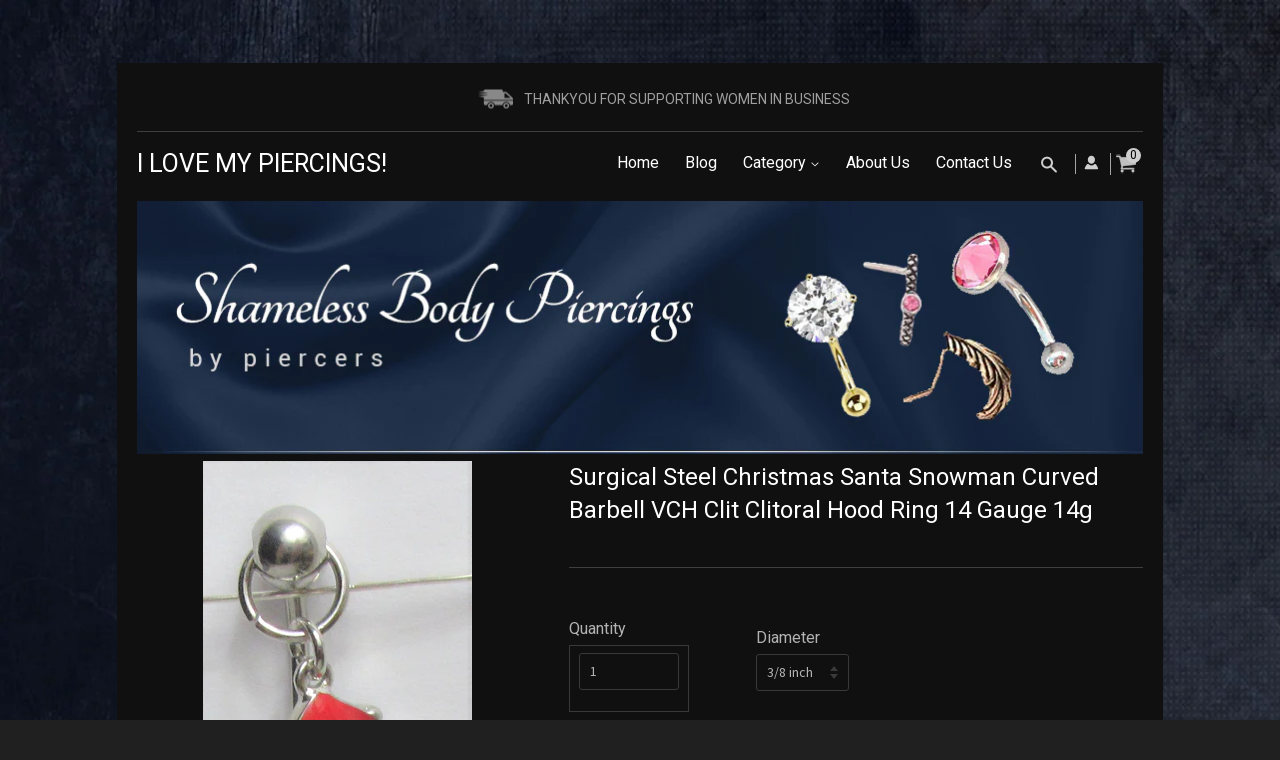

--- FILE ---
content_type: text/javascript
request_url: https://ilovemypiercings.com/cdn/shop/t/5/assets/shop.js?v=25212451001687866041477719114
body_size: 1795
content:
(function(a){a.fn.equalHeights=function(){var b=0,c=a(this);return c.each(function(){var c2=a(this).innerHeight();c2>b&&(b=c2)}),c.css("height",b)},a("[data-equal]").each(function(){var b=a(this),c=b.data("equal");b.find(c).equalHeights()})})(jQuery);var afterResize=function(){var t={};return function(callback,ms,uniqueId){uniqueId||(uniqueId="Don't call this twice without a uniqueId"),t[uniqueId]&&clearTimeout(t[uniqueId]),t[uniqueId]=setTimeout(callback,ms)}}();window.timber=window.timber||{},timber.cacheSelectors=function(){timber.cache={$html:$("html"),$body:$("body"),breakpointLarge:769,windowWidth:window.innerWidth,$slider:$(".flexslider"),$navigation:$("#accessibleNav"),$hasDropdownItem:$(".site-nav--has-dropdown"),$stickyNav:$("#stickyNav"),stickyInfo:{},$tagList:$("#sortTags"),$productImageWrap:$("#productPhoto"),$productImage:$("#productPhotoImg"),$thumbImages:$("#productThumbs").find("a.product-photo-thumb"),$shareButtons:$(".social-sharing"),cartNoteAdd:".cart__note-add",cartNote:".cart__note",$featuredBoxes:$(".featured-box"),$featuredImages:$(".featured-box--image"),$productGridImages:$(".product-grid-image")}},timber.init=function(){timber.cacheSelectors(),timber.equalHeights(),timber.sliders(),timber.productImageSwitch(),timber.responsiveVideos(),timber.collectionSorting(),timber.cartPage(),timber.stickyNav(),timber.productImageZoom(),timber.socialSharing(),$('a[href="#"]').on("click",function(evt){evt.preventDefault()})},timber.calculateStickyNav=function(){timber.cache.stickyInfo.offset=timber.cache.$stickyNav.offset().top,timber.cache.stickyInfo.height=timber.cache.$stickyNav.height(),timber.cache.windowWidth=window.innerWidth},timber.stickyNav=function(){timber.calculateStickyNav();var nav=timber.cache.$stickyNav;$(window).scroll(function(){timber.cache.windowWidth<timber.cache.breakpointLarge||($(window).scrollTop()>timber.cache.stickyInfo.offset?(timber.cache.$body.addClass("sticky-nav").css("padding-top",timber.cache.stickyInfo.height+"px"),nav.css("margin-left",-nav.outerWidth()/2)):(timber.cache.$body.removeClass("sticky-nav").css("padding-top",0),nav.css("margin-left",0)))}),$(window).resize(function(){afterResize(function(){if(timber.calculateStickyNav(),timber.cache.windowWidth<timber.cache.breakpointLarge){nav.css("margin-left",0);return}timber.cache.$body.hasClass("sticky-nav")?nav.css("margin-left",-nav.outerWidth()/2):nav.css("margin-left",0)},200,"stickyNav")})},timber.accessibleNav=function(){var $nav=timber.cache.$navigation,$allLinks=$nav.find("a"),$topLevel=$nav.children("li").find("a"),$parents=$nav.find(".site-nav--has-dropdown"),$subMenuLinks=$nav.find(".site-nav--dropdown").find("a"),activeClass="nav-hover",focusClass="nav-focus";$parents.on("mouseenter touchstart",function(evt){var $el=$(this);$el.hasClass(activeClass)||evt.preventDefault(),showDropdown($el)}),$parents.on("mouseleave",function(){hideDropdown($(this))}),$subMenuLinks.on("touchstart",function(evt){evt.stopImmediatePropagation()}),$allLinks.focus(function(){handleFocus($(this))}),$allLinks.blur(function(){removeFocus($topLevel)});function handleFocus($el){var $subMenu=$el.next("ul");hasSubMenu=!!$subMenu.hasClass("sub-nav"),isSubItem=$(".site-nav--dropdown").has($el).length,$newFocus=null,isSubItem?($newFocus=$el.closest(".site-nav--has-dropdown").find("a"),addFocus($newFocus)):(removeFocus($topLevel),addFocus($el))}function showDropdown($el){$el.addClass(activeClass),setTimeout(function(){timber.cache.$body.on("touchstart",function(){hideDropdown($el)})},250)}function hideDropdown($el){$el.removeClass(activeClass),timber.cache.$body.off("touchstart")}function addFocus($el){$el.addClass(focusClass)}function removeFocus($el){$el.removeClass(focusClass)}},timber.alignMenu=function(){var $nav=timber.cache.$navigation,w=0,i=0;wrapperWidth=$nav.outerWidth()-95,menuhtml="",more="More",$.each($nav.children(),function(){var $el=$(this);w+=$el.outerWidth(!0),wrapperWidth<w&&(menuhtml+=$("<div>").append($el.clone()).html(),$el.remove(),i++)})},timber.productPage=function(options){var moneyFormat=options.moneyFormat,variant=options.variant,selector=options.selector,$addToCart=$("#addToCart"),$productPrice=$("#productPrice"),$comparePrice=$("#comparePrice"),$variantQuantity=$("#variantQuantity"),$quantityElements=$(".quantity-selector, label + .js-qty"),$addToCartText=$("#addToCartText"),$featuredImage=$("#productPhotoImg");if(variant){if(variant.featured_image){var newImg=variant.featured_image,el=$featuredImage[0];Shopify.Image.switchImage(newImg,el,timber.switchImage)}variant.available?($addToCart.removeClass("disabled").prop("disabled",!1),$addToCartText.text("Add to Cart"),$quantityElements.show()):($addToCart.addClass("disabled").prop("disabled",!0),$addToCartText.text("Sold Out"),$variantQuantity.hide(),$quantityElements.hide()),$productPrice.html(Shopify.formatMoney(variant.price,moneyFormat)),variant.compare_at_price>variant.price?$comparePrice.html(Shopify.formatMoney(variant.compare_at_price,moneyFormat)).show():$comparePrice.hide()}else $addToCart.addClass("disabled").prop("disabled",!0),$addToCartText.text("Unavailable"),$variantQuantity.hide(),$quantityElements.hide()},timber.productImageSwitch=function(){timber.cache.$thumbImages.length&&timber.cache.$thumbImages.on("click",function(evt){evt.preventDefault();var newImage=$(this).attr("href");timber.switchImage(newImage,null,timber.cache.$productImage)})},timber.switchImage=function(src,imgObject,el){var $el=$(el);$el.attr("src",src);var zoomSrc=src.replace("_medium","_grande").replace("_large","_grande");$el.attr("data-zoom",zoomSrc),$(function(){timber.productImageZoom()})},timber.productImageZoom=function(){timber.cache.$productImageWrap.length&&(timber.cache.$productImageWrap.trigger("zoom.destroy"),timber.cache.$productImageWrap.addClass("image-zoom").zoom({url:timber.cache.$productImage.attr("data-zoom")}))},timber.socialSharing=function(){var $buttons=timber.cache.$shareButtons,$shareLinks=$buttons.find("a"),permalink=$buttons.attr("data-permalink"),$fbLink=$(".share-facebook"),$twitLink=$(".share-twitter"),$pinLink=$(".share-pinterest"),$googleLink=$(".share-google");$fbLink.length&&$.getJSON("https://graph.facebook.com/?id="+permalink+"&callback=?",function(data){data.shares?$fbLink.find(".share-count").text(data.shares).addClass("is-loaded"):$fbLink.find(".share-count").remove()}),$twitLink.length&&$.getJSON("https://cdn.api.twitter.com/1/urls/count.json?url="+permalink+"&callback=?",function(data){data.count>0?$twitLink.find(".share-count").text(data.count).addClass("is-loaded"):$twitLink.find(".share-count").remove()}),$pinLink.length&&$.getJSON("https://api.pinterest.com/v1/urls/count.json?url="+permalink+"&callback=?",function(data){data.count>0?$pinLink.find(".share-count").text(data.count).addClass("is-loaded"):$pinLink.find(".share-count").remove()}),$googleLink.length&&$googleLink.find(".share-count").addClass("is-loaded"),$shareLinks.on("click",function(e){e.preventDefault();var el=$(this),popup=el.attr("class").replace("-","_"),link=el.attr("href"),w=700,h=400;switch(popup){case"share-twitter":h=300;break;case"share-fancy":w=480,h=720;break;case"share-google":w=500;break}window.open(link,popup,"width="+w+", height="+h)})},timber.responsiveVideos=function(){$('iframe[src*="youtube.com/embed"]').wrap('<div class="video-wrapper"></div>'),$('iframe[src*="player.vimeo"]').wrap('<div class="video-wrapper"></div>')},timber.sliders=function(){var $slider=timber.cache.$slider;$slider.length&&$(window).on("load",function(){$slider.flexslider({animation:"fade",animationSpeed:500,pauseOnHover:!0,keyboard:!1,slideshow:!0,slideshowSpeed:7e3,smoothHeight:!0})})},timber.equalHeights=function(){$(window).load(function(){resizeElements()}),$(window).resize(function(){afterResize(function(){resizeElements()},250,"id")});function resizeElements(){timber.cache.$html.hasClass("lt-ie9")||(timber.cache.$featuredImages.css("height","auto").equalHeights(),timber.cache.$featuredBoxes.css("height","auto").equalHeights(),timber.cache.$productGridImages.css("height","auto").equalHeights())}},timber.collectionSorting=function(){timber.cache.$tagList.length&&timber.cache.$tagList.on("change",function(){window.location.href=$(this).val()})},timber.cartPage=function(){timber.cache.$body.on("click",timber.cache.cartNoteAdd,function(evt){evt.preventDefault(),$(this).addClass("is-hidden"),$(timber.cache.cartNote).addClass("is-active")})},timber.cartToggleCallback=function(data){setTimeout(function(){timber.calculateStickyNav()},1e3),data.is_visible&&setTimeout(function(){timber.cartPage()},1e3)},$(timber.init);
//# sourceMappingURL=/cdn/shop/t/5/assets/shop.js.map?v=25212451001687866041477719114
